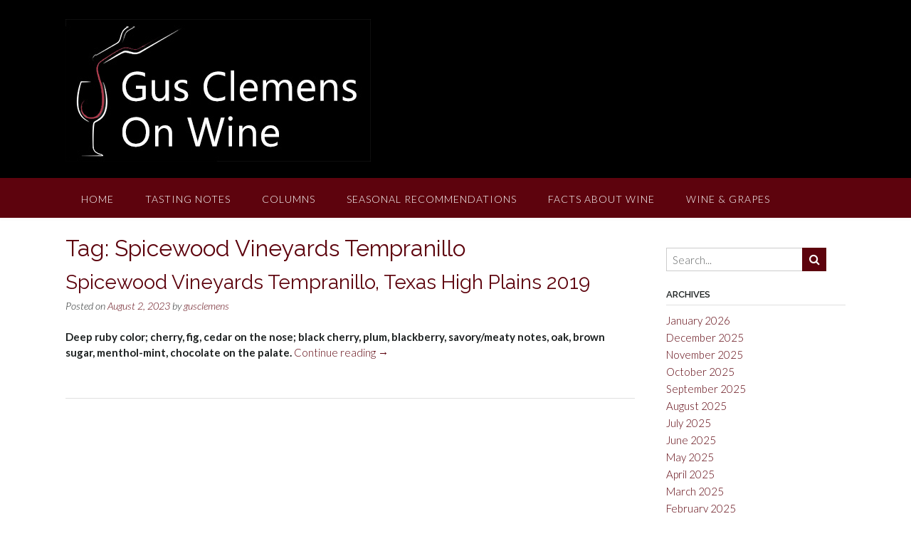

--- FILE ---
content_type: text/html; charset=UTF-8
request_url: https://www.gusclemensonwine.com/tag/spicewood-vineyards-tempranillo/
body_size: 11911
content:
<!DOCTYPE html><!-- Panoramic -->
<html lang="en-US">
<head>
<meta charset="UTF-8">
<meta name="viewport" content="width=device-width, initial-scale=1">
<link rel="profile" href="http://gmpg.org/xfn/11">

<title>Spicewood Vineyards Tempranillo &#8211; Gus Clemens on Wine</title>
<meta name='robots' content='max-image-preview:large' />
<link rel='dns-prefetch' href='//www.gusclemensonwine.com' />
<link rel='dns-prefetch' href='//fonts.googleapis.com' />
<link rel='dns-prefetch' href='//www.googletagmanager.com' />
<link rel="alternate" type="application/rss+xml" title="Gus Clemens on Wine &raquo; Feed" href="https://www.gusclemensonwine.com/feed/" />
<link rel="alternate" type="application/rss+xml" title="Gus Clemens on Wine &raquo; Comments Feed" href="https://www.gusclemensonwine.com/comments/feed/" />
<link rel="alternate" type="application/rss+xml" title="Gus Clemens on Wine &raquo; Spicewood Vineyards Tempranillo Tag Feed" href="https://www.gusclemensonwine.com/tag/spicewood-vineyards-tempranillo/feed/" />
<style id='wp-img-auto-sizes-contain-inline-css' type='text/css'>
img:is([sizes=auto i],[sizes^="auto," i]){contain-intrinsic-size:3000px 1500px}
/*# sourceURL=wp-img-auto-sizes-contain-inline-css */
</style>
<style id='wp-emoji-styles-inline-css' type='text/css'>

	img.wp-smiley, img.emoji {
		display: inline !important;
		border: none !important;
		box-shadow: none !important;
		height: 1em !important;
		width: 1em !important;
		margin: 0 0.07em !important;
		vertical-align: -0.1em !important;
		background: none !important;
		padding: 0 !important;
	}
/*# sourceURL=wp-emoji-styles-inline-css */
</style>
<style id='wp-block-library-inline-css' type='text/css'>
:root{--wp-block-synced-color:#7a00df;--wp-block-synced-color--rgb:122,0,223;--wp-bound-block-color:var(--wp-block-synced-color);--wp-editor-canvas-background:#ddd;--wp-admin-theme-color:#007cba;--wp-admin-theme-color--rgb:0,124,186;--wp-admin-theme-color-darker-10:#006ba1;--wp-admin-theme-color-darker-10--rgb:0,107,160.5;--wp-admin-theme-color-darker-20:#005a87;--wp-admin-theme-color-darker-20--rgb:0,90,135;--wp-admin-border-width-focus:2px}@media (min-resolution:192dpi){:root{--wp-admin-border-width-focus:1.5px}}.wp-element-button{cursor:pointer}:root .has-very-light-gray-background-color{background-color:#eee}:root .has-very-dark-gray-background-color{background-color:#313131}:root .has-very-light-gray-color{color:#eee}:root .has-very-dark-gray-color{color:#313131}:root .has-vivid-green-cyan-to-vivid-cyan-blue-gradient-background{background:linear-gradient(135deg,#00d084,#0693e3)}:root .has-purple-crush-gradient-background{background:linear-gradient(135deg,#34e2e4,#4721fb 50%,#ab1dfe)}:root .has-hazy-dawn-gradient-background{background:linear-gradient(135deg,#faaca8,#dad0ec)}:root .has-subdued-olive-gradient-background{background:linear-gradient(135deg,#fafae1,#67a671)}:root .has-atomic-cream-gradient-background{background:linear-gradient(135deg,#fdd79a,#004a59)}:root .has-nightshade-gradient-background{background:linear-gradient(135deg,#330968,#31cdcf)}:root .has-midnight-gradient-background{background:linear-gradient(135deg,#020381,#2874fc)}:root{--wp--preset--font-size--normal:16px;--wp--preset--font-size--huge:42px}.has-regular-font-size{font-size:1em}.has-larger-font-size{font-size:2.625em}.has-normal-font-size{font-size:var(--wp--preset--font-size--normal)}.has-huge-font-size{font-size:var(--wp--preset--font-size--huge)}.has-text-align-center{text-align:center}.has-text-align-left{text-align:left}.has-text-align-right{text-align:right}.has-fit-text{white-space:nowrap!important}#end-resizable-editor-section{display:none}.aligncenter{clear:both}.items-justified-left{justify-content:flex-start}.items-justified-center{justify-content:center}.items-justified-right{justify-content:flex-end}.items-justified-space-between{justify-content:space-between}.screen-reader-text{border:0;clip-path:inset(50%);height:1px;margin:-1px;overflow:hidden;padding:0;position:absolute;width:1px;word-wrap:normal!important}.screen-reader-text:focus{background-color:#ddd;clip-path:none;color:#444;display:block;font-size:1em;height:auto;left:5px;line-height:normal;padding:15px 23px 14px;text-decoration:none;top:5px;width:auto;z-index:100000}html :where(.has-border-color){border-style:solid}html :where([style*=border-top-color]){border-top-style:solid}html :where([style*=border-right-color]){border-right-style:solid}html :where([style*=border-bottom-color]){border-bottom-style:solid}html :where([style*=border-left-color]){border-left-style:solid}html :where([style*=border-width]){border-style:solid}html :where([style*=border-top-width]){border-top-style:solid}html :where([style*=border-right-width]){border-right-style:solid}html :where([style*=border-bottom-width]){border-bottom-style:solid}html :where([style*=border-left-width]){border-left-style:solid}html :where(img[class*=wp-image-]){height:auto;max-width:100%}:where(figure){margin:0 0 1em}html :where(.is-position-sticky){--wp-admin--admin-bar--position-offset:var(--wp-admin--admin-bar--height,0px)}@media screen and (max-width:600px){html :where(.is-position-sticky){--wp-admin--admin-bar--position-offset:0px}}

/*# sourceURL=wp-block-library-inline-css */
</style><style id='global-styles-inline-css' type='text/css'>
:root{--wp--preset--aspect-ratio--square: 1;--wp--preset--aspect-ratio--4-3: 4/3;--wp--preset--aspect-ratio--3-4: 3/4;--wp--preset--aspect-ratio--3-2: 3/2;--wp--preset--aspect-ratio--2-3: 2/3;--wp--preset--aspect-ratio--16-9: 16/9;--wp--preset--aspect-ratio--9-16: 9/16;--wp--preset--color--black: #000000;--wp--preset--color--cyan-bluish-gray: #abb8c3;--wp--preset--color--white: #ffffff;--wp--preset--color--pale-pink: #f78da7;--wp--preset--color--vivid-red: #cf2e2e;--wp--preset--color--luminous-vivid-orange: #ff6900;--wp--preset--color--luminous-vivid-amber: #fcb900;--wp--preset--color--light-green-cyan: #7bdcb5;--wp--preset--color--vivid-green-cyan: #00d084;--wp--preset--color--pale-cyan-blue: #8ed1fc;--wp--preset--color--vivid-cyan-blue: #0693e3;--wp--preset--color--vivid-purple: #9b51e0;--wp--preset--gradient--vivid-cyan-blue-to-vivid-purple: linear-gradient(135deg,rgb(6,147,227) 0%,rgb(155,81,224) 100%);--wp--preset--gradient--light-green-cyan-to-vivid-green-cyan: linear-gradient(135deg,rgb(122,220,180) 0%,rgb(0,208,130) 100%);--wp--preset--gradient--luminous-vivid-amber-to-luminous-vivid-orange: linear-gradient(135deg,rgb(252,185,0) 0%,rgb(255,105,0) 100%);--wp--preset--gradient--luminous-vivid-orange-to-vivid-red: linear-gradient(135deg,rgb(255,105,0) 0%,rgb(207,46,46) 100%);--wp--preset--gradient--very-light-gray-to-cyan-bluish-gray: linear-gradient(135deg,rgb(238,238,238) 0%,rgb(169,184,195) 100%);--wp--preset--gradient--cool-to-warm-spectrum: linear-gradient(135deg,rgb(74,234,220) 0%,rgb(151,120,209) 20%,rgb(207,42,186) 40%,rgb(238,44,130) 60%,rgb(251,105,98) 80%,rgb(254,248,76) 100%);--wp--preset--gradient--blush-light-purple: linear-gradient(135deg,rgb(255,206,236) 0%,rgb(152,150,240) 100%);--wp--preset--gradient--blush-bordeaux: linear-gradient(135deg,rgb(254,205,165) 0%,rgb(254,45,45) 50%,rgb(107,0,62) 100%);--wp--preset--gradient--luminous-dusk: linear-gradient(135deg,rgb(255,203,112) 0%,rgb(199,81,192) 50%,rgb(65,88,208) 100%);--wp--preset--gradient--pale-ocean: linear-gradient(135deg,rgb(255,245,203) 0%,rgb(182,227,212) 50%,rgb(51,167,181) 100%);--wp--preset--gradient--electric-grass: linear-gradient(135deg,rgb(202,248,128) 0%,rgb(113,206,126) 100%);--wp--preset--gradient--midnight: linear-gradient(135deg,rgb(2,3,129) 0%,rgb(40,116,252) 100%);--wp--preset--font-size--small: 13px;--wp--preset--font-size--medium: 20px;--wp--preset--font-size--large: 36px;--wp--preset--font-size--x-large: 42px;--wp--preset--spacing--20: 0.44rem;--wp--preset--spacing--30: 0.67rem;--wp--preset--spacing--40: 1rem;--wp--preset--spacing--50: 1.5rem;--wp--preset--spacing--60: 2.25rem;--wp--preset--spacing--70: 3.38rem;--wp--preset--spacing--80: 5.06rem;--wp--preset--shadow--natural: 6px 6px 9px rgba(0, 0, 0, 0.2);--wp--preset--shadow--deep: 12px 12px 50px rgba(0, 0, 0, 0.4);--wp--preset--shadow--sharp: 6px 6px 0px rgba(0, 0, 0, 0.2);--wp--preset--shadow--outlined: 6px 6px 0px -3px rgb(255, 255, 255), 6px 6px rgb(0, 0, 0);--wp--preset--shadow--crisp: 6px 6px 0px rgb(0, 0, 0);}:where(.is-layout-flex){gap: 0.5em;}:where(.is-layout-grid){gap: 0.5em;}body .is-layout-flex{display: flex;}.is-layout-flex{flex-wrap: wrap;align-items: center;}.is-layout-flex > :is(*, div){margin: 0;}body .is-layout-grid{display: grid;}.is-layout-grid > :is(*, div){margin: 0;}:where(.wp-block-columns.is-layout-flex){gap: 2em;}:where(.wp-block-columns.is-layout-grid){gap: 2em;}:where(.wp-block-post-template.is-layout-flex){gap: 1.25em;}:where(.wp-block-post-template.is-layout-grid){gap: 1.25em;}.has-black-color{color: var(--wp--preset--color--black) !important;}.has-cyan-bluish-gray-color{color: var(--wp--preset--color--cyan-bluish-gray) !important;}.has-white-color{color: var(--wp--preset--color--white) !important;}.has-pale-pink-color{color: var(--wp--preset--color--pale-pink) !important;}.has-vivid-red-color{color: var(--wp--preset--color--vivid-red) !important;}.has-luminous-vivid-orange-color{color: var(--wp--preset--color--luminous-vivid-orange) !important;}.has-luminous-vivid-amber-color{color: var(--wp--preset--color--luminous-vivid-amber) !important;}.has-light-green-cyan-color{color: var(--wp--preset--color--light-green-cyan) !important;}.has-vivid-green-cyan-color{color: var(--wp--preset--color--vivid-green-cyan) !important;}.has-pale-cyan-blue-color{color: var(--wp--preset--color--pale-cyan-blue) !important;}.has-vivid-cyan-blue-color{color: var(--wp--preset--color--vivid-cyan-blue) !important;}.has-vivid-purple-color{color: var(--wp--preset--color--vivid-purple) !important;}.has-black-background-color{background-color: var(--wp--preset--color--black) !important;}.has-cyan-bluish-gray-background-color{background-color: var(--wp--preset--color--cyan-bluish-gray) !important;}.has-white-background-color{background-color: var(--wp--preset--color--white) !important;}.has-pale-pink-background-color{background-color: var(--wp--preset--color--pale-pink) !important;}.has-vivid-red-background-color{background-color: var(--wp--preset--color--vivid-red) !important;}.has-luminous-vivid-orange-background-color{background-color: var(--wp--preset--color--luminous-vivid-orange) !important;}.has-luminous-vivid-amber-background-color{background-color: var(--wp--preset--color--luminous-vivid-amber) !important;}.has-light-green-cyan-background-color{background-color: var(--wp--preset--color--light-green-cyan) !important;}.has-vivid-green-cyan-background-color{background-color: var(--wp--preset--color--vivid-green-cyan) !important;}.has-pale-cyan-blue-background-color{background-color: var(--wp--preset--color--pale-cyan-blue) !important;}.has-vivid-cyan-blue-background-color{background-color: var(--wp--preset--color--vivid-cyan-blue) !important;}.has-vivid-purple-background-color{background-color: var(--wp--preset--color--vivid-purple) !important;}.has-black-border-color{border-color: var(--wp--preset--color--black) !important;}.has-cyan-bluish-gray-border-color{border-color: var(--wp--preset--color--cyan-bluish-gray) !important;}.has-white-border-color{border-color: var(--wp--preset--color--white) !important;}.has-pale-pink-border-color{border-color: var(--wp--preset--color--pale-pink) !important;}.has-vivid-red-border-color{border-color: var(--wp--preset--color--vivid-red) !important;}.has-luminous-vivid-orange-border-color{border-color: var(--wp--preset--color--luminous-vivid-orange) !important;}.has-luminous-vivid-amber-border-color{border-color: var(--wp--preset--color--luminous-vivid-amber) !important;}.has-light-green-cyan-border-color{border-color: var(--wp--preset--color--light-green-cyan) !important;}.has-vivid-green-cyan-border-color{border-color: var(--wp--preset--color--vivid-green-cyan) !important;}.has-pale-cyan-blue-border-color{border-color: var(--wp--preset--color--pale-cyan-blue) !important;}.has-vivid-cyan-blue-border-color{border-color: var(--wp--preset--color--vivid-cyan-blue) !important;}.has-vivid-purple-border-color{border-color: var(--wp--preset--color--vivid-purple) !important;}.has-vivid-cyan-blue-to-vivid-purple-gradient-background{background: var(--wp--preset--gradient--vivid-cyan-blue-to-vivid-purple) !important;}.has-light-green-cyan-to-vivid-green-cyan-gradient-background{background: var(--wp--preset--gradient--light-green-cyan-to-vivid-green-cyan) !important;}.has-luminous-vivid-amber-to-luminous-vivid-orange-gradient-background{background: var(--wp--preset--gradient--luminous-vivid-amber-to-luminous-vivid-orange) !important;}.has-luminous-vivid-orange-to-vivid-red-gradient-background{background: var(--wp--preset--gradient--luminous-vivid-orange-to-vivid-red) !important;}.has-very-light-gray-to-cyan-bluish-gray-gradient-background{background: var(--wp--preset--gradient--very-light-gray-to-cyan-bluish-gray) !important;}.has-cool-to-warm-spectrum-gradient-background{background: var(--wp--preset--gradient--cool-to-warm-spectrum) !important;}.has-blush-light-purple-gradient-background{background: var(--wp--preset--gradient--blush-light-purple) !important;}.has-blush-bordeaux-gradient-background{background: var(--wp--preset--gradient--blush-bordeaux) !important;}.has-luminous-dusk-gradient-background{background: var(--wp--preset--gradient--luminous-dusk) !important;}.has-pale-ocean-gradient-background{background: var(--wp--preset--gradient--pale-ocean) !important;}.has-electric-grass-gradient-background{background: var(--wp--preset--gradient--electric-grass) !important;}.has-midnight-gradient-background{background: var(--wp--preset--gradient--midnight) !important;}.has-small-font-size{font-size: var(--wp--preset--font-size--small) !important;}.has-medium-font-size{font-size: var(--wp--preset--font-size--medium) !important;}.has-large-font-size{font-size: var(--wp--preset--font-size--large) !important;}.has-x-large-font-size{font-size: var(--wp--preset--font-size--x-large) !important;}
/*# sourceURL=global-styles-inline-css */
</style>

<style id='classic-theme-styles-inline-css' type='text/css'>
/*! This file is auto-generated */
.wp-block-button__link{color:#fff;background-color:#32373c;border-radius:9999px;box-shadow:none;text-decoration:none;padding:calc(.667em + 2px) calc(1.333em + 2px);font-size:1.125em}.wp-block-file__button{background:#32373c;color:#fff;text-decoration:none}
/*# sourceURL=/wp-includes/css/classic-themes.min.css */
</style>
<link rel='stylesheet' id='parent-style-css' href='https://www.gusclemensonwine.com/wp-content/themes/panoramic/style.css?ver=6.9' type='text/css' media='all' />
<link rel='stylesheet' id='child-style-css' href='https://www.gusclemensonwine.com/wp-content/themes/panoramic_child/style.css?ver=6.9' type='text/css' media='all' />
<link rel='stylesheet' id='panoramic-fonts-css' href='https://fonts.googleapis.com/css?family=Kaushan+Script%3A400%7CLato%3A300%2C300italic%2C400%2C400italic%2C600%2C600italic%2C700%2C700italic%7CRaleway%3A300%2C300italic%2C400%2C400italic%2C500%2C500italic%2C600%2C600italic%2C700%2C700italic&#038;subset=latin%2Clatin-ext&#038;ver=1.1.60' type='text/css' media='all' />
<link rel='stylesheet' id='panoramic-header-standard-css' href='https://www.gusclemensonwine.com/wp-content/themes/panoramic/library/css/header-standard.css?ver=1.1.60' type='text/css' media='all' />
<link rel='stylesheet' id='otb-font-awesome-otb-font-awesome-css' href='https://www.gusclemensonwine.com/wp-content/themes/panoramic/library/fonts/otb-font-awesome/css/otb-font-awesome.css?ver=4.7.0' type='text/css' media='all' />
<link rel='stylesheet' id='otb-font-awesome-font-awesome-min-css' href='https://www.gusclemensonwine.com/wp-content/themes/panoramic/library/fonts/otb-font-awesome/css/font-awesome.min.css?ver=4.7.0' type='text/css' media='all' />
<link rel='stylesheet' id='panoramic-style-css' href='https://www.gusclemensonwine.com/wp-content/themes/panoramic_child/style.css?ver=1.1.60' type='text/css' media='all' />
<link rel='stylesheet' id='panoramic_customizer_theme_fonts-css' href='//fonts.googleapis.com/css?family=Kaushan+Script%3Aregular|Raleway%3Aregular%2C100%2C300%2C600%2C700%2C800|Lato%3Aregular%2Citalic%2C100%2C300%2C700%26subset%3Dlatin%2C' type='text/css' media='screen' />
<script type="text/javascript" src="https://www.gusclemensonwine.com/wp-includes/js/jquery/jquery.min.js?ver=3.7.1" id="jquery-core-js"></script>
<script type="text/javascript" src="https://www.gusclemensonwine.com/wp-includes/js/jquery/jquery-migrate.min.js?ver=3.4.1" id="jquery-migrate-js"></script>
<link rel="https://api.w.org/" href="https://www.gusclemensonwine.com/wp-json/" /><link rel="alternate" title="JSON" type="application/json" href="https://www.gusclemensonwine.com/wp-json/wp/v2/tags/930" /><link rel="EditURI" type="application/rsd+xml" title="RSD" href="https://www.gusclemensonwine.com/xmlrpc.php?rsd" />
<meta name="generator" content="WordPress 6.9" />

		<!-- GA Google Analytics @ https://m0n.co/ga -->
		<script async src="https://www.googletagmanager.com/gtag/js?id= G-VDJG3RH90T"></script>
		<script>
			window.dataLayer = window.dataLayer || [];
			function gtag(){dataLayer.push(arguments);}
			gtag('js', new Date());
			gtag('config', ' G-VDJG3RH90T');
		</script>

	<meta name="generator" content="Site Kit by Google 1.159.0" /><style type="text/css">


/* Minimum slider width */
.panoramic-slider-container.default .slider .slide img {
	min-width: 600px;
}
	

/* Mobile Menu and other mobile stylings */
@media only screen and (max-width: 960px) {
	.main-navigation.translucent {
		position: relative;
	}
	
	.main-navigation.translucent {
		background-color: #006489 !important;
	}

	#main-menu.panoramic-mobile-menu-standard-color-scheme {
		background-color: #006489;
	}	
	
	.slider-placeholder {
		display: none;
	}
	
	.header-image .overlay,
	.panoramic-slider-container.default .slider .slide .overlay {
		top: 25%;
    }
	
	.panoramic-slider-container.default .prev.top-padded,
	.panoramic-slider-container.default .next.top-padded{
		margin-top: -26px;
	}
	.header-image .overlay.top-padded,
	.panoramic-slider-container.default .slider .slide .overlay.top-padded {
		padding-top: 0;
	}

	/* Menu toggle button */
    .header-menu-button {
	    display: block;
	    padding: 16px 18px;
	    color: #FFF;
	    text-transform: uppercase;
    	text-align: center;
	    cursor: pointer;
	}
	.header-menu-button .otb-fa.otb-fa-bars,
	.header-menu-button .fa-solid.fa-bars {
    	font-size: 28px;
		color: #FFFFFF;
	}
	
	/* Menu close button */
    .main-menu-close {
        display: block;
    	background-color: rgba(0, 0, 0, 0.2);
    	border-radius: 100%;
        position: absolute;
        top: 15px;
        left: 15px;
        font-size: 26px;
        color: #FFFFFF;
        text-align: center;
        padding: 0 6px 0 10px;
        height: 36px;
    	width: 36px;
        line-height: 33px;
        cursor: pointer;
    	
	    -webkit-transition: all 0.2s ease 0s;
	     -moz-transition: all 0.2s ease 0s;
	      -ms-transition: all 0.2s ease 0s;
	       -o-transition: all 0.2s ease 0s;
	          transition: all 0.2s ease 0s;

    }

	body.font-awesome-latest .main-menu-close {
		padding: 0 2px 0 4px;
		font-size: 22px;
		line-height: 35px;
	}
    
	.main-menu-close:hover .otb-fa,
    .main-menu-close:hover .fa-solid {
    	font-weight: 700 !important;
	}
    .main-menu-close .otb-fa-angle-left {
        position: relative;
        left: -4px;
    }
    
	.main-menu-close .fa-angle-left {
		position: relative;
        left: -2px;
    }
    	
    .main-navigation ul {
        display: block;
    }

    .main-navigation #main-menu {
        color: #FFFFFF;
        box-shadow: 1px 0 1px rgba(255, 255, 255, 0.04) inset;
        position: fixed;
        top: 0;
        right: -280px;
        width: 280px;
        max-width: 100%;
        -ms-box-sizing: border-box;
        -moz-box-sizing: border-box;
        -webkit-box-sizing: border-box;
        box-sizing: border-box;
        padding: 70px 0 30px 0;
        z-index: 100000;
        height: 100%;
        overflow: auto;
        -webkit-transition: right 0.4s ease 0s;
        -moz-transition: right 0.4s ease 0s;
        -ms-transition: right 0.4s ease 0s;
        -o-transition: right 0.4s ease 0s;
        transition: right 0.4s ease 0s;
    }
    #main-menu .menu {
    	border-top-width: 1px;
    	border-top-style: solid;
	}
    #main-menu.panoramic-mobile-menu-standard-color-scheme .menu {
    	border-top-color: #FFFFFF;
	}
	.main-navigation li {
        display: block;
        float: none;
        position: relative;
    }
    .main-navigation li a {
    	white-space: normal !important;
    	border-bottom-width: 1px;
    	border-bottom-style: solid;
		box-shadow: none;
		display: block;
		color: #FFFFFF;
        float: none;
        padding: 10px 22px;
        font-size: 14px;
        text-align: left;
  	}
    #main-menu.panoramic-mobile-menu-standard-color-scheme li a {
    	border-bottom-color: #FFFFFF;
	}
    #main-menu.panoramic-mobile-menu-standard-color-scheme li a:hover {
    	background-color: rgba(0, 0, 0, 0.2); 
  	}
    .main-navigation ul ul a {
    	text-transform: none;
  	}
    .main-navigation ul ul li:last-child a,
    .main-navigation ul ul li a {
        padding: 6px 30px;
        width: auto;
    }
    .main-navigation ul ul ul li a {
        padding: 6px 39px !important;
    }
    .main-navigation ul ul ul ul li a {
    	
        padding: 6px 47px !important;
    }
    .main-navigation ul ul ul ul ul li a {
        padding: 6px 55px !important;
    }

    .main-navigation ul ul {
        position: relative !important;
    	box-shadow: none;
        top: 0 !important;
        left: 0 !important;
        float: none !important;
    	background-color: transparent;
    	opacity: 1;
    	visibility: visible;
        padding: 0;
        margin: 0;
        display: none;
    	border-top: none;
    }
	.main-navigation ul ul ul {
		left: 0 !important;
	}
	.menu-dropdown-btn {
    	display: block;
    }
    .open-page-item > ul.children,
    .open-page-item > ul.sub-menu {
    	display: block !important;
    }
	.open-page-item .otb-fa-angle-down,
	.open-page-item .fa-angle-down {
		color: #FFFFFF;
    	font-weight: 700 !important;
    }
    
    /* 1st level selected item */
    #main-menu.panoramic-mobile-menu-standard-color-scheme a:hover,
	#main-menu.panoramic-mobile-menu-standard-color-scheme li.current-menu-item > a,
	#main-menu.panoramic-mobile-menu-standard-color-scheme li.current_page_item > a,
	#main-menu.panoramic-mobile-menu-standard-color-scheme li.current-menu-parent > a,
	#main-menu.panoramic-mobile-menu-standard-color-scheme li.current_page_parent > a,
	#main-menu.panoramic-mobile-menu-standard-color-scheme li.current-menu-ancestor > a,
	#main-menu.panoramic-mobile-menu-standard-color-scheme li.current_page_ancestor > a {
		background-color: rgba(0, 0, 0, 0.2) !important;
	}

	/* 2nd level selected item */
	#main-menu.panoramic-mobile-menu-standard-color-scheme ul ul li.current-menu-item > a,
	#main-menu.panoramic-mobile-menu-standard-color-scheme ul ul li.current_page_item > a,
	#main-menu.panoramic-mobile-menu-standard-color-scheme ul ul li.current-menu-parent > a,
	#main-menu.panoramic-mobile-menu-standard-color-scheme ul ul li.current_page_parent > a,
	#main-menu.panoramic-mobile-menu-standard-color-scheme ul ul li.current-menu-ancestor > a,
	#main-menu.panoramic-mobile-menu-standard-color-scheme ul ul li.current_page_ancestor > a {
		background-color: rgba(0, 0, 0, 0.2);
	}
	
	/* 3rd level selected item */
	#main-menu.panoramic-mobile-menu-standard-color-scheme ul ul ul li.current-menu-item > a,
	#main-menu.panoramic-mobile-menu-standard-color-scheme ul ul ul li.current_page_item > a,
	#main-menu.panoramic-mobile-menu-standard-color-scheme ul ul ul li.current-menu-parent > a,
	#main-menu.panoramic-mobile-menu-standard-color-scheme ul ul ul li.current_page_parent > a,
	#main-menu.panoramic-mobile-menu-standard-color-scheme ul ul ul li.current-menu-ancestor > a,
	#main-menu.panoramic-mobile-menu-standard-color-scheme ul ul ul li.current_page_ancestor > a {
		background-color: rgba(0, 0, 0, 0.2);
	}

}

</style>

<!-- Begin Custom CSS -->
<style type="text/css" id="out-the-box-custom-css">
a,
                .header-image .overlay .opacity h1,
				.header-image .overlay .opacity h2,
                .panoramic-slider-container.default .slider .slide .overlay .opacity h1,
				.panoramic-slider-container.default .slider .slide .overlay .opacity h2,
				.search-btn .otb-fa-search,
                .search-btn .fa-search,
				.site-title a,
				.widget-area .widget a,
                .rpwe-title a,
                .rpwe-block .rpwe-comment,
				.search-button .otb-fa-search,
                .search-button .fa-search,
				.info-text em,
				.woocommerce .woocommerce-breadcrumb a,
				.woocommerce-page .woocommerce-breadcrumb a,
				.woocommerce div.product .woocommerce-tabs ul.tabs li a:hover,
				.woocommerce div.product .woocommerce-tabs ul.tabs li.active a,
				.color-text,
				.panoramic-page-builders-use-theme-styles .elementor-widget-icon.elementor-view-default .elementor-icon,
				.panoramic-page-builders-use-theme-styles .elementor-widget-icon.elementor-view-framed .elementor-icon,
				.panoramic-page-builders-use-theme-styles .elementor-widget-icon-box.elementor-view-default .elementor-icon,
				.panoramic-page-builders-use-theme-styles .elementor-widget-icon-box.elementor-view-framed .elementor-icon,
                .wp-block-search__button-inside.wp-block-search__button-inside.wp-block-search__icon-button .wp-block-search__button,
                .wc-block-mini-cart__footer .wc-block-mini-cart__footer-actions .wc-block-components-button.outlined{color:#5d030d;}.wp-block-search__button-inside.wp-block-search__icon-button .wp-block-search__button{stroke:#5d030d;}div.wpforms-container form.wpforms-form input[type="text"]:focus,
				div.wpforms-container form.wpforms-form input[type="email"]:focus,
				div.wpforms-container form.wpforms-form input[type="tel"]:focus,
				div.wpforms-container form.wpforms-form input[type="url"]:focus,
				div.wpforms-container form.wpforms-form input[type="password"]:focus,
				div.wpforms-container form.wpforms-form input[type="search"]:focus,
				div.wpforms-container form.wpforms-form select:focus,
				div.wpforms-container form.wpforms-form textarea:focus,
				.panoramic-bbpress-use-theme-styles #bbpress-forums div.bbp-the-content-wrapper textarea.bbp-the-content:focus,
				.panoramic-bbpress-use-theme-styles #bbpress-forums fieldset.bbp-form input[type="text"]:focus,
				input[type="text"]:focus,
				input[type="email"]:focus,
				input[type="tel"]:focus,
				input[type="url"]:focus,
				input[type="password"]:focus,
				input[type="search"]:focus,
				select:focus,
				textarea:focus,
				.panoramic-page-builders-use-theme-styles .elementor-widget-icon.elementor-view-framed .elementor-icon,
				.panoramic-page-builders-use-theme-styles .elementor-widget-icon-box.elementor-view-framed .elementor-icon,
				.wp-block-search.wp-block-search__button-inside .wp-block-search__inside-wrapper:focus-within{border-color:#5d030d;}.main-navigation,
				.main-navigation ul ul,
				#comments .form-submit #submit,
				.search-block .search-submit,
				.no-results-btn,
				button,
        		a.button,
        		.widget-area .widget a.button,
				.panoramic-page-builders-use-theme-styles .widget_sow-button .ow-button-base a,
				.panoramic-page-builders-use-theme-styles .elementor-widget-button .elementor-button,
				.panoramic-page-builders-use-theme-styles .elementor-widget-icon.elementor-view-stacked .elementor-icon,
				input[type="button"],
				input[type="reset"],
				input[type="submit"],
        		p.woocommerce-store-notice.demo_store,
				.woocommerce ul.products li.product a.add_to_cart_button,
				.woocommerce-page ul.products li.product a.add_to_cart_button,
				.woocommerce ul.products li.product a.button.product_type_simple,
				.woocommerce-page ul.products li.product a.button.product_type_simple,
        		.woocommerce button.button,
				.woocommerce button.button.alt,
				.woocommerce a.button.alt,
				.woocommerce-page button.button.alt,
				.woocommerce input.button.alt,
				.woocommerce-page #content input.button.alt,
				.woocommerce .cart-collaterals .shipping_calculator .button,
				.woocommerce-page .cart-collaterals .shipping_calculator .button,
				.woocommerce a.button,
				.woocommerce-page a.button,
				.woocommerce input.button,
				.woocommerce-page #content input.button,
				.woocommerce-page input.button,
				.woocommerce #review_form #respond .form-submit input,
				.woocommerce-page #review_form #respond .form-submit input,
				.woocommerce #respond input#submit.alt.disabled,
				.woocommerce #respond input#submit.alt.disabled:hover,
				.woocommerce #respond input#submit.alt:disabled,
				.woocommerce #respond input#submit.alt:disabled:hover,
				.woocommerce #respond input#submit.alt:disabled[disabled],
				.woocommerce #respond input#submit.alt:disabled[disabled]:hover,
        		
				.woocommerce button.button:disabled,
				.woocommerce button.button:disabled[disabled],
				.woocommerce button.button:disabled:hover,
				.woocommerce button.button:disabled[disabled]:hover,
				.woocommerce button.button.alt:disabled,
				.woocommerce button.button.alt:disabled[disabled],
				.woocommerce button.button.alt:disabled,
				.woocommerce button.button.alt:disabled:hover,
				.woocommerce button.button.alt:disabled[disabled],
				.woocommerce button.button.alt:disabled[disabled]:hover,
				.woocommerce button.button,
				.woocommerce button.button.alt,
				.woocommerce button.button.alt.disabled,
				.woocommerce button.button.alt.disabled:hover,
				.woocommerce a.button.alt,
				.woocommerce-page button.button.alt,
				.woocommerce input.button.alt,

        		.widget_search .search-submit,
				.widget_product_search .search-submit,
				.wpcf7-submit,
        		div.wpforms-container form.wpforms-form input[type=submit],
				div.wpforms-container form.wpforms-form button[type=submit],
				div.wpforms-container form.wpforms-form .wpforms-page-button,
        		html #infinite-handle span button,
				.site-footer-bottom-bar,
        		.panoramic-page-builders-use-theme-styles .testimonials .sow-slider-base .sow-slide-nav,
        		.panoramic-page-builders-use-theme-styles .elementor-widget-icon-box.elementor-view-stacked .elementor-icon,
				.woocommerce .widget_price_filter .ui-slider .ui-slider-handle,
				.woocommerce .widget_price_filter .ui-slider .ui-slider-range,
        		.wp-block-search__button,
        		.wc-block-components-button:not(.is-link).contained,
				.wc-block-components-button:not(.is-link).outlined:hover,
        		.wc-block-grid__product-add-to-cart.wp-block-button .wp-block-button__link{background-color:#5d030d;}.main-navigation.translucent{background-color:rgba(93,3,13, 0.7);}.header-cart-checkout.cart-has-items .otb-fa-shopping-cart,
				.header-cart-checkout.cart-has-items .fa-shopping-cart{background-color:#5d030d !important;}.woocommerce .woocommerce-info,
        		.woocommerce .woocommerce-message{border-top-color:#5d030d;}::-moz-selection{background-color:#5d030d;}::selection{background-color:#5d030d;}h1, h2, h3, h4, h5, h6,
				h1 a, h2 a, h3 a, h4 a, h5 a, h6 a,
    			ul.product_list_widget li .product-title,
				.site-footer-widgets ul li h2.widgettitle,
    			.site-footer-widgets ul li .wp-block-heading,
    			.panoramic-page-builders-use-theme-styles .elementor-widget-heading .elementor-heading-title,
				.panoramic-page-builders-use-theme-styles .elementor-widget-icon-box .elementor-icon-box-content .elementor-icon-box-title{color:#5d030d;}body,
				.site-header .site-top-bar-left a,
				.site-header .site-top-bar-right a,
				.site-header .site-header-right a,
				.breadcrumbs,
				.woocommerce .woocommerce-breadcrumb,
				.woocommerce-page .woocommerce-breadcrumb,
				.header-image .overlay .opacity p,
				.panoramic-slider-container.default .slider .slide .overlay .opacity p,
                .woocommerce ul.products li.product .price,
				.woocommerce #content ul.products li.product span.price,
				.woocommerce-page #content ul.products li.product span.price,
				.woocommerce #content div.product p.price,
				.woocommerce-page #content div.product p.price,
				.woocommerce-page div.product p.price,
				.woocommerce #content div.product span.price,
				.woocommerce div.product span.price,
				.woocommerce-page #content div.product span.price,
				.woocommerce-page div.product span.price,
				.woocommerce div.product .woocommerce-tabs ul.tabs li a,
                .woocommerce #reviews #comments ol.commentlist li .meta,
				#add_payment_method #payment div.payment_box,
				.woocommerce-checkout #payment div.payment_box,
                .rpwe-block .rpwe-time,
				.widget-area .widget h2,
                .widget-area .wp-block-heading,
                .panoramic-page-builders-use-theme-styles .testimonials .sow-slider-base ul.sow-slider-images .sow-slider-image-wrapper p,
               	.panoramic-page-builders-use-theme-styles .elementor-widget-text-editor,
				.panoramic-page-builders-use-theme-styles .elementor-widget-icon-box .elementor-icon-box-content .elementor-icon-box-description{color:#1f2323;}.select2-default{color:rgba(31,35,35, 0.7) !important;}::-webkit-input-placeholder{color:rgba(31,35,35, 0.7);}:-moz-placeholder{color:rgba(31,35,35, 0.7);}::-moz-placeholder{color:rgba(31,35,35, 0.7);}:-ms-input-placeholder{color:rgba(31,35,35, 0.7);}.header-cart-checkout .otb-fa,
        		.header-cart-checkout .fa-solid{background-color:#1f2323;}
@media (max-width: 960px){.main-navigation.translucent,
        		#main-menu.panoramic-mobile-menu-standard-color-scheme{background-color:#5d030d !important;}}
</style>
<!-- End Custom CSS -->
</head>

<body class="archive tag tag-spicewood-vineyards-tempranillo tag-930 wp-custom-logo wp-embed-responsive wp-theme-panoramic wp-child-theme-panoramic_child group-blog font-awesome-4.7.0 panoramic-page-builders-use-theme-styles panoramic-bbpress-use-theme-styles panoramic-bookingpress-use-theme-styles">

<a class="skip-link screen-reader-text" href="#site-content">Skip to content</a>

<header id="masthead" class="site-header panoramic-header-layout-standard" role="banner">

    
<div class="site-container">
    
    <div class="branding">
        <a href="https://www.gusclemensonwine.com/" class="custom-logo-link" rel="home"><img width="429" height="200" src="https://www.gusclemensonwine.com/wp-content/uploads/2017/02/logo.jpg" class="custom-logo" alt="Gus Clemens on Wine" decoding="async" fetchpriority="high" srcset="https://www.gusclemensonwine.com/wp-content/uploads/2017/02/logo.jpg 429w, https://www.gusclemensonwine.com/wp-content/uploads/2017/02/logo-300x140.jpg 300w" sizes="(max-width: 429px) 100vw, 429px" /></a>    </div><!-- .site-branding -->
    
    <div class="site-header-right">
        
                    <div class="info-text">
            	            </div>
			
<ul class="social-links">
</ul>                
    </div>
    <div class="clearboth"></div>
    
	    
</div>

<nav id="site-navigation" class="main-navigation border-bottom " role="navigation">
	<span class="header-menu-button" aria-expanded="false"><i class="otb-fa otb-fa-bars"></i></span>
	<div id="main-menu" class="main-menu-container panoramic-mobile-menu-standard-color-scheme">
		<div class="main-menu-close"><i class="otb-fa otb-fa-angle-right"></i><i class="otb-fa otb-fa-angle-left"></i></div>
		<div class="main-navigation-inner"><ul id="menu-topmenu" class="menu"><li id="menu-item-34" class="menu-item menu-item-type-custom menu-item-object-custom menu-item-home menu-item-34"><a href="http://www.gusclemensonwine.com">Home</a></li>
<li id="menu-item-3265" class="menu-item menu-item-type-taxonomy menu-item-object-category menu-item-3265"><a href="https://www.gusclemensonwine.com/category/tasting-notes/">Tasting Notes</a></li>
<li id="menu-item-3266" class="menu-item menu-item-type-taxonomy menu-item-object-category menu-item-3266"><a href="https://www.gusclemensonwine.com/category/recent-columns/">Columns</a></li>
<li id="menu-item-3268" class="menu-item menu-item-type-taxonomy menu-item-object-category menu-item-3268"><a href="https://www.gusclemensonwine.com/category/seasonal-recommendations/">Seasonal Recommendations</a></li>
<li id="menu-item-3267" class="menu-item menu-item-type-taxonomy menu-item-object-category menu-item-3267"><a href="https://www.gusclemensonwine.com/category/facts-about-wine/">Facts About Wine</a></li>
<li id="menu-item-3269" class="menu-item menu-item-type-taxonomy menu-item-object-category menu-item-3269"><a href="https://www.gusclemensonwine.com/category/wine-grapes/">Wine &#038; Grapes</a></li>
</ul></div>	</div>
</nav><!-- #site-navigation -->
    
</header><!-- #masthead -->


<div id="content" class="site-content site-container ">
	<a name="site-content"></a>    
    
	<div id="primary" class="content-area ">
		<main id="main" class="site-main" role="main">

		
			<header class="page-header">
				<h1 class="page-title">Tag: <span>Spicewood Vineyards Tempranillo</span></h1>			</header><!-- .page-header -->

			
<article id="post-17539" class="blog-post-side-layout no-featured-image post-17539 post type-post status-publish format-standard hentry category-tasting-notes tag-spicewood-vineyards-tempranillo tag-vineyard tag-viticulture tag-wine tag-wine-and-food-matching tag-wine-and-food-pairing tag-wine-humor tag-wine-tasting tag-wine-tasting-descriptors tag-wine-tasting-notes tag-winemaker tag-winemaking tag-winery">
    
        
    <div class="post-loop-content">
    
    	<header class="entry-header">
    		<h2 class="entry-title"><a href="https://www.gusclemensonwine.com/spicewood-vineyards-tempranillo-texas-high-plains-2019/" rel="bookmark">Spicewood Vineyards Tempranillo, Texas High Plains 2019</a></h2>
    		    		<div class="entry-meta">
    			<span class="posted-on">Posted on <a href="https://www.gusclemensonwine.com/spicewood-vineyards-tempranillo-texas-high-plains-2019/" rel="bookmark"><time class="entry-date published updated" datetime="2023-08-02T21:23:45-05:00">August 2, 2023</time></a></span><span class="byline"> by <span class="author vcard"><a class="url fn n" href="https://www.gusclemensonwine.com/author/gusclemens/">gusclemens</a></span></span>    		</div><!-- .entry-meta -->
    		    	</header><!-- .entry-header -->

    	<div class="entry-content">
    		<p><strong>Deep ruby color; cherry, fig, cedar on the nose; black cherry, plum, blackberry, savory/meaty notes, oak, brown sugar, menthol-mint, chocolate on the palate.</strong> <a href="https://www.gusclemensonwine.com/spicewood-vineyards-tempranillo-texas-high-plains-2019/#more-17539" class="more-link">Continue reading <span class="screen-reader-text">&#8220;Spicewood Vineyards Tempranillo, Texas High Plains 2019&#8221;</span> <span class="meta-nav">&rarr;</span></a></p>

    		    	</div><!-- .entry-content -->

    	<footer class="entry-footer">
    		<span class="cat-links">Posted in <a href="https://www.gusclemensonwine.com/category/tasting-notes/" rel="category tag">Tasting Notes</a> </span><span class="tags-links">Tagged <a href="https://www.gusclemensonwine.com/tag/spicewood-vineyards-tempranillo/" rel="tag">Spicewood Vineyards Tempranillo</a>, <a href="https://www.gusclemensonwine.com/tag/vineyard/" rel="tag">vineyard</a>, <a href="https://www.gusclemensonwine.com/tag/viticulture/" rel="tag">viticulture</a>, <a href="https://www.gusclemensonwine.com/tag/wine/" rel="tag">wine</a>, <a href="https://www.gusclemensonwine.com/tag/wine-and-food-matching/" rel="tag">wine and food matching</a>, <a href="https://www.gusclemensonwine.com/tag/wine-and-food-pairing/" rel="tag">wine and food pairing</a>, <a href="https://www.gusclemensonwine.com/tag/wine-humor/" rel="tag">wine humor</a>, <a href="https://www.gusclemensonwine.com/tag/wine-tasting/" rel="tag">wine tasting</a>, <a href="https://www.gusclemensonwine.com/tag/wine-tasting-descriptors/" rel="tag">wine tasting descriptors</a>, <a href="https://www.gusclemensonwine.com/tag/wine-tasting-notes/" rel="tag">wine tasting notes</a>, <a href="https://www.gusclemensonwine.com/tag/winemaker/" rel="tag">winemaker</a>, <a href="https://www.gusclemensonwine.com/tag/winemaking/" rel="tag">winemaking</a>, <a href="https://www.gusclemensonwine.com/tag/winery/" rel="tag">winery</a> </span>    	</footer><!-- .entry-footer -->
    
    </div>
    
    <div class="clearboth"></div>
</article><!-- #post-## -->
		</main><!-- #main -->
	</div><!-- #primary -->

	
<div id="secondary" class="widget-area" role="complementary">
	<aside id="search-2" class="widget widget_search"><form role="search" method="get" class="search-form" action="https://www.gusclemensonwine.com/">
	<input type="search" class="search-field" placeholder="Search..." value="" name="s" title="Search for:" />
	<a class="search-submit">
		<i class="otb-fa otb-fa-search"></i>
	</a>
</form></aside><aside id="archives-2" class="widget widget_archive"><h2 class="widget-title">Archives</h2><nav aria-label="Archives">
			<ul>
					<li><a href='https://www.gusclemensonwine.com/2026/01/'>January 2026</a></li>
	<li><a href='https://www.gusclemensonwine.com/2025/12/'>December 2025</a></li>
	<li><a href='https://www.gusclemensonwine.com/2025/11/'>November 2025</a></li>
	<li><a href='https://www.gusclemensonwine.com/2025/10/'>October 2025</a></li>
	<li><a href='https://www.gusclemensonwine.com/2025/09/'>September 2025</a></li>
	<li><a href='https://www.gusclemensonwine.com/2025/08/'>August 2025</a></li>
	<li><a href='https://www.gusclemensonwine.com/2025/07/'>July 2025</a></li>
	<li><a href='https://www.gusclemensonwine.com/2025/06/'>June 2025</a></li>
	<li><a href='https://www.gusclemensonwine.com/2025/05/'>May 2025</a></li>
	<li><a href='https://www.gusclemensonwine.com/2025/04/'>April 2025</a></li>
	<li><a href='https://www.gusclemensonwine.com/2025/03/'>March 2025</a></li>
	<li><a href='https://www.gusclemensonwine.com/2025/02/'>February 2025</a></li>
	<li><a href='https://www.gusclemensonwine.com/2025/01/'>January 2025</a></li>
	<li><a href='https://www.gusclemensonwine.com/2024/12/'>December 2024</a></li>
	<li><a href='https://www.gusclemensonwine.com/2024/11/'>November 2024</a></li>
	<li><a href='https://www.gusclemensonwine.com/2024/10/'>October 2024</a></li>
	<li><a href='https://www.gusclemensonwine.com/2024/09/'>September 2024</a></li>
	<li><a href='https://www.gusclemensonwine.com/2024/08/'>August 2024</a></li>
	<li><a href='https://www.gusclemensonwine.com/2024/07/'>July 2024</a></li>
	<li><a href='https://www.gusclemensonwine.com/2024/06/'>June 2024</a></li>
	<li><a href='https://www.gusclemensonwine.com/2024/05/'>May 2024</a></li>
	<li><a href='https://www.gusclemensonwine.com/2024/04/'>April 2024</a></li>
	<li><a href='https://www.gusclemensonwine.com/2024/03/'>March 2024</a></li>
	<li><a href='https://www.gusclemensonwine.com/2024/02/'>February 2024</a></li>
	<li><a href='https://www.gusclemensonwine.com/2024/01/'>January 2024</a></li>
	<li><a href='https://www.gusclemensonwine.com/2023/12/'>December 2023</a></li>
	<li><a href='https://www.gusclemensonwine.com/2023/11/'>November 2023</a></li>
	<li><a href='https://www.gusclemensonwine.com/2023/10/'>October 2023</a></li>
	<li><a href='https://www.gusclemensonwine.com/2023/09/'>September 2023</a></li>
	<li><a href='https://www.gusclemensonwine.com/2023/08/'>August 2023</a></li>
	<li><a href='https://www.gusclemensonwine.com/2023/07/'>July 2023</a></li>
	<li><a href='https://www.gusclemensonwine.com/2023/06/'>June 2023</a></li>
	<li><a href='https://www.gusclemensonwine.com/2023/05/'>May 2023</a></li>
	<li><a href='https://www.gusclemensonwine.com/2023/04/'>April 2023</a></li>
	<li><a href='https://www.gusclemensonwine.com/2023/03/'>March 2023</a></li>
	<li><a href='https://www.gusclemensonwine.com/2023/02/'>February 2023</a></li>
	<li><a href='https://www.gusclemensonwine.com/2023/01/'>January 2023</a></li>
	<li><a href='https://www.gusclemensonwine.com/2022/12/'>December 2022</a></li>
	<li><a href='https://www.gusclemensonwine.com/2022/11/'>November 2022</a></li>
	<li><a href='https://www.gusclemensonwine.com/2022/10/'>October 2022</a></li>
	<li><a href='https://www.gusclemensonwine.com/2022/09/'>September 2022</a></li>
	<li><a href='https://www.gusclemensonwine.com/2022/08/'>August 2022</a></li>
	<li><a href='https://www.gusclemensonwine.com/2022/07/'>July 2022</a></li>
	<li><a href='https://www.gusclemensonwine.com/2022/06/'>June 2022</a></li>
	<li><a href='https://www.gusclemensonwine.com/2022/05/'>May 2022</a></li>
	<li><a href='https://www.gusclemensonwine.com/2022/04/'>April 2022</a></li>
	<li><a href='https://www.gusclemensonwine.com/2022/03/'>March 2022</a></li>
	<li><a href='https://www.gusclemensonwine.com/2022/02/'>February 2022</a></li>
	<li><a href='https://www.gusclemensonwine.com/2022/01/'>January 2022</a></li>
	<li><a href='https://www.gusclemensonwine.com/2021/12/'>December 2021</a></li>
	<li><a href='https://www.gusclemensonwine.com/2021/11/'>November 2021</a></li>
	<li><a href='https://www.gusclemensonwine.com/2021/10/'>October 2021</a></li>
	<li><a href='https://www.gusclemensonwine.com/2021/09/'>September 2021</a></li>
	<li><a href='https://www.gusclemensonwine.com/2021/08/'>August 2021</a></li>
	<li><a href='https://www.gusclemensonwine.com/2021/07/'>July 2021</a></li>
	<li><a href='https://www.gusclemensonwine.com/2021/06/'>June 2021</a></li>
	<li><a href='https://www.gusclemensonwine.com/2021/05/'>May 2021</a></li>
	<li><a href='https://www.gusclemensonwine.com/2021/04/'>April 2021</a></li>
	<li><a href='https://www.gusclemensonwine.com/2021/03/'>March 2021</a></li>
	<li><a href='https://www.gusclemensonwine.com/2021/02/'>February 2021</a></li>
	<li><a href='https://www.gusclemensonwine.com/2021/01/'>January 2021</a></li>
	<li><a href='https://www.gusclemensonwine.com/2020/12/'>December 2020</a></li>
	<li><a href='https://www.gusclemensonwine.com/2020/11/'>November 2020</a></li>
	<li><a href='https://www.gusclemensonwine.com/2020/10/'>October 2020</a></li>
	<li><a href='https://www.gusclemensonwine.com/2020/09/'>September 2020</a></li>
	<li><a href='https://www.gusclemensonwine.com/2020/08/'>August 2020</a></li>
	<li><a href='https://www.gusclemensonwine.com/2020/07/'>July 2020</a></li>
	<li><a href='https://www.gusclemensonwine.com/2020/06/'>June 2020</a></li>
	<li><a href='https://www.gusclemensonwine.com/2020/05/'>May 2020</a></li>
	<li><a href='https://www.gusclemensonwine.com/2020/04/'>April 2020</a></li>
	<li><a href='https://www.gusclemensonwine.com/2020/03/'>March 2020</a></li>
	<li><a href='https://www.gusclemensonwine.com/2020/02/'>February 2020</a></li>
	<li><a href='https://www.gusclemensonwine.com/2020/01/'>January 2020</a></li>
	<li><a href='https://www.gusclemensonwine.com/2019/12/'>December 2019</a></li>
	<li><a href='https://www.gusclemensonwine.com/2019/11/'>November 2019</a></li>
	<li><a href='https://www.gusclemensonwine.com/2019/10/'>October 2019</a></li>
	<li><a href='https://www.gusclemensonwine.com/2019/09/'>September 2019</a></li>
	<li><a href='https://www.gusclemensonwine.com/2019/08/'>August 2019</a></li>
	<li><a href='https://www.gusclemensonwine.com/2019/07/'>July 2019</a></li>
	<li><a href='https://www.gusclemensonwine.com/2019/06/'>June 2019</a></li>
	<li><a href='https://www.gusclemensonwine.com/2019/05/'>May 2019</a></li>
	<li><a href='https://www.gusclemensonwine.com/2019/04/'>April 2019</a></li>
	<li><a href='https://www.gusclemensonwine.com/2019/03/'>March 2019</a></li>
	<li><a href='https://www.gusclemensonwine.com/2019/02/'>February 2019</a></li>
	<li><a href='https://www.gusclemensonwine.com/2019/01/'>January 2019</a></li>
	<li><a href='https://www.gusclemensonwine.com/2018/12/'>December 2018</a></li>
	<li><a href='https://www.gusclemensonwine.com/2018/11/'>November 2018</a></li>
	<li><a href='https://www.gusclemensonwine.com/2018/10/'>October 2018</a></li>
	<li><a href='https://www.gusclemensonwine.com/2018/09/'>September 2018</a></li>
	<li><a href='https://www.gusclemensonwine.com/2018/08/'>August 2018</a></li>
	<li><a href='https://www.gusclemensonwine.com/2018/07/'>July 2018</a></li>
	<li><a href='https://www.gusclemensonwine.com/2018/06/'>June 2018</a></li>
	<li><a href='https://www.gusclemensonwine.com/2018/05/'>May 2018</a></li>
	<li><a href='https://www.gusclemensonwine.com/2018/04/'>April 2018</a></li>
	<li><a href='https://www.gusclemensonwine.com/2018/03/'>March 2018</a></li>
	<li><a href='https://www.gusclemensonwine.com/2018/02/'>February 2018</a></li>
	<li><a href='https://www.gusclemensonwine.com/2018/01/'>January 2018</a></li>
	<li><a href='https://www.gusclemensonwine.com/2017/12/'>December 2017</a></li>
	<li><a href='https://www.gusclemensonwine.com/2017/11/'>November 2017</a></li>
	<li><a href='https://www.gusclemensonwine.com/2017/10/'>October 2017</a></li>
	<li><a href='https://www.gusclemensonwine.com/2017/09/'>September 2017</a></li>
	<li><a href='https://www.gusclemensonwine.com/2017/08/'>August 2017</a></li>
	<li><a href='https://www.gusclemensonwine.com/2017/07/'>July 2017</a></li>
	<li><a href='https://www.gusclemensonwine.com/2017/06/'>June 2017</a></li>
	<li><a href='https://www.gusclemensonwine.com/2017/05/'>May 2017</a></li>
	<li><a href='https://www.gusclemensonwine.com/2017/04/'>April 2017</a></li>
	<li><a href='https://www.gusclemensonwine.com/2017/03/'>March 2017</a></li>
	<li><a href='https://www.gusclemensonwine.com/2017/02/'>February 2017</a></li>
	<li><a href='https://www.gusclemensonwine.com/2017/01/'>January 2017</a></li>
	<li><a href='https://www.gusclemensonwine.com/2016/12/'>December 2016</a></li>
	<li><a href='https://www.gusclemensonwine.com/2016/11/'>November 2016</a></li>
	<li><a href='https://www.gusclemensonwine.com/2016/10/'>October 2016</a></li>
	<li><a href='https://www.gusclemensonwine.com/2016/09/'>September 2016</a></li>
	<li><a href='https://www.gusclemensonwine.com/2016/08/'>August 2016</a></li>
	<li><a href='https://www.gusclemensonwine.com/2016/07/'>July 2016</a></li>
	<li><a href='https://www.gusclemensonwine.com/2016/06/'>June 2016</a></li>
	<li><a href='https://www.gusclemensonwine.com/2016/05/'>May 2016</a></li>
	<li><a href='https://www.gusclemensonwine.com/2016/04/'>April 2016</a></li>
	<li><a href='https://www.gusclemensonwine.com/2016/03/'>March 2016</a></li>
	<li><a href='https://www.gusclemensonwine.com/2016/02/'>February 2016</a></li>
	<li><a href='https://www.gusclemensonwine.com/2016/01/'>January 2016</a></li>
	<li><a href='https://www.gusclemensonwine.com/2015/12/'>December 2015</a></li>
	<li><a href='https://www.gusclemensonwine.com/2015/11/'>November 2015</a></li>
	<li><a href='https://www.gusclemensonwine.com/2015/10/'>October 2015</a></li>
	<li><a href='https://www.gusclemensonwine.com/2015/09/'>September 2015</a></li>
	<li><a href='https://www.gusclemensonwine.com/2015/08/'>August 2015</a></li>
	<li><a href='https://www.gusclemensonwine.com/2015/07/'>July 2015</a></li>
	<li><a href='https://www.gusclemensonwine.com/2015/06/'>June 2015</a></li>
	<li><a href='https://www.gusclemensonwine.com/2015/05/'>May 2015</a></li>
	<li><a href='https://www.gusclemensonwine.com/2015/04/'>April 2015</a></li>
	<li><a href='https://www.gusclemensonwine.com/2015/03/'>March 2015</a></li>
	<li><a href='https://www.gusclemensonwine.com/2015/02/'>February 2015</a></li>
	<li><a href='https://www.gusclemensonwine.com/2015/01/'>January 2015</a></li>
	<li><a href='https://www.gusclemensonwine.com/2014/12/'>December 2014</a></li>
	<li><a href='https://www.gusclemensonwine.com/2014/11/'>November 2014</a></li>
	<li><a href='https://www.gusclemensonwine.com/2014/10/'>October 2014</a></li>
	<li><a href='https://www.gusclemensonwine.com/2014/09/'>September 2014</a></li>
	<li><a href='https://www.gusclemensonwine.com/2014/08/'>August 2014</a></li>
	<li><a href='https://www.gusclemensonwine.com/2014/07/'>July 2014</a></li>
	<li><a href='https://www.gusclemensonwine.com/2014/06/'>June 2014</a></li>
	<li><a href='https://www.gusclemensonwine.com/2014/05/'>May 2014</a></li>
	<li><a href='https://www.gusclemensonwine.com/2014/04/'>April 2014</a></li>
	<li><a href='https://www.gusclemensonwine.com/2014/03/'>March 2014</a></li>
	<li><a href='https://www.gusclemensonwine.com/2014/02/'>February 2014</a></li>
	<li><a href='https://www.gusclemensonwine.com/2014/01/'>January 2014</a></li>
	<li><a href='https://www.gusclemensonwine.com/2013/12/'>December 2013</a></li>
	<li><a href='https://www.gusclemensonwine.com/2013/11/'>November 2013</a></li>
	<li><a href='https://www.gusclemensonwine.com/2013/10/'>October 2013</a></li>
	<li><a href='https://www.gusclemensonwine.com/2013/09/'>September 2013</a></li>
	<li><a href='https://www.gusclemensonwine.com/2013/08/'>August 2013</a></li>
	<li><a href='https://www.gusclemensonwine.com/2013/07/'>July 2013</a></li>
	<li><a href='https://www.gusclemensonwine.com/2013/06/'>June 2013</a></li>
	<li><a href='https://www.gusclemensonwine.com/2013/05/'>May 2013</a></li>
	<li><a href='https://www.gusclemensonwine.com/2013/04/'>April 2013</a></li>
	<li><a href='https://www.gusclemensonwine.com/2013/03/'>March 2013</a></li>
	<li><a href='https://www.gusclemensonwine.com/2013/02/'>February 2013</a></li>
	<li><a href='https://www.gusclemensonwine.com/2013/01/'>January 2013</a></li>
	<li><a href='https://www.gusclemensonwine.com/2012/12/'>December 2012</a></li>
	<li><a href='https://www.gusclemensonwine.com/2012/11/'>November 2012</a></li>
	<li><a href='https://www.gusclemensonwine.com/2012/10/'>October 2012</a></li>
	<li><a href='https://www.gusclemensonwine.com/2012/09/'>September 2012</a></li>
	<li><a href='https://www.gusclemensonwine.com/2012/08/'>August 2012</a></li>
	<li><a href='https://www.gusclemensonwine.com/2012/07/'>July 2012</a></li>
	<li><a href='https://www.gusclemensonwine.com/2012/06/'>June 2012</a></li>
	<li><a href='https://www.gusclemensonwine.com/2012/05/'>May 2012</a></li>
	<li><a href='https://www.gusclemensonwine.com/2012/04/'>April 2012</a></li>
	<li><a href='https://www.gusclemensonwine.com/2012/03/'>March 2012</a></li>
	<li><a href='https://www.gusclemensonwine.com/2012/02/'>February 2012</a></li>
	<li><a href='https://www.gusclemensonwine.com/2012/01/'>January 2012</a></li>
	<li><a href='https://www.gusclemensonwine.com/2011/12/'>December 2011</a></li>
	<li><a href='https://www.gusclemensonwine.com/2011/11/'>November 2011</a></li>
	<li><a href='https://www.gusclemensonwine.com/2011/10/'>October 2011</a></li>
	<li><a href='https://www.gusclemensonwine.com/2011/09/'>September 2011</a></li>
	<li><a href='https://www.gusclemensonwine.com/2011/08/'>August 2011</a></li>
	<li><a href='https://www.gusclemensonwine.com/2011/07/'>July 2011</a></li>
	<li><a href='https://www.gusclemensonwine.com/2011/06/'>June 2011</a></li>
	<li><a href='https://www.gusclemensonwine.com/2011/05/'>May 2011</a></li>
	<li><a href='https://www.gusclemensonwine.com/2011/04/'>April 2011</a></li>
	<li><a href='https://www.gusclemensonwine.com/2011/03/'>March 2011</a></li>
	<li><a href='https://www.gusclemensonwine.com/2011/02/'>February 2011</a></li>
	<li><a href='https://www.gusclemensonwine.com/2011/01/'>January 2011</a></li>
	<li><a href='https://www.gusclemensonwine.com/2010/12/'>December 2010</a></li>
	<li><a href='https://www.gusclemensonwine.com/2010/11/'>November 2010</a></li>
	<li><a href='https://www.gusclemensonwine.com/2010/10/'>October 2010</a></li>
	<li><a href='https://www.gusclemensonwine.com/2010/09/'>September 2010</a></li>
	<li><a href='https://www.gusclemensonwine.com/2010/08/'>August 2010</a></li>
	<li><a href='https://www.gusclemensonwine.com/2010/07/'>July 2010</a></li>
	<li><a href='https://www.gusclemensonwine.com/2010/06/'>June 2010</a></li>
	<li><a href='https://www.gusclemensonwine.com/2010/05/'>May 2010</a></li>
	<li><a href='https://www.gusclemensonwine.com/2010/04/'>April 2010</a></li>
	<li><a href='https://www.gusclemensonwine.com/2010/03/'>March 2010</a></li>
	<li><a href='https://www.gusclemensonwine.com/2010/02/'>February 2010</a></li>
	<li><a href='https://www.gusclemensonwine.com/2010/01/'>January 2010</a></li>
	<li><a href='https://www.gusclemensonwine.com/2009/12/'>December 2009</a></li>
	<li><a href='https://www.gusclemensonwine.com/2009/11/'>November 2009</a></li>
	<li><a href='https://www.gusclemensonwine.com/2009/10/'>October 2009</a></li>
	<li><a href='https://www.gusclemensonwine.com/2009/09/'>September 2009</a></li>
	<li><a href='https://www.gusclemensonwine.com/2009/08/'>August 2009</a></li>
	<li><a href='https://www.gusclemensonwine.com/2009/07/'>July 2009</a></li>
	<li><a href='https://www.gusclemensonwine.com/2009/06/'>June 2009</a></li>
	<li><a href='https://www.gusclemensonwine.com/2009/05/'>May 2009</a></li>
	<li><a href='https://www.gusclemensonwine.com/2009/04/'>April 2009</a></li>
	<li><a href='https://www.gusclemensonwine.com/2009/03/'>March 2009</a></li>
	<li><a href='https://www.gusclemensonwine.com/2009/02/'>February 2009</a></li>
	<li><a href='https://www.gusclemensonwine.com/2009/01/'>January 2009</a></li>
	<li><a href='https://www.gusclemensonwine.com/2008/12/'>December 2008</a></li>
	<li><a href='https://www.gusclemensonwine.com/2008/11/'>November 2008</a></li>
	<li><a href='https://www.gusclemensonwine.com/2008/10/'>October 2008</a></li>
			</ul>

			</nav></aside></div><!-- #secondary -->

</div><!-- #content -->

<footer id="colophon" class="site-footer" role="contentinfo">
	
	<div class="site-footer-widgets">
        <div class="site-container">
                    	<div class="notice">
        		Add widgets to the Footer at Appearance > Widgets        	</div>
    		    		
            <div class="clearboth"></div>
        </div>
    </div>
	
	<div class="site-footer-bottom-bar">
	
		<div class="site-container">
			
			<div class="site-footer-bottom-bar-left">

             	
                
			</div>
	        
	        <div class="site-footer-bottom-bar-right">
                
	                            
	        </div>
	        
	    </div>
		
        <div class="clearboth"></div>
	</div>
	
</footer><!-- #colophon -->

<script type="speculationrules">
{"prefetch":[{"source":"document","where":{"and":[{"href_matches":"/*"},{"not":{"href_matches":["/wp-*.php","/wp-admin/*","/wp-content/uploads/*","/wp-content/*","/wp-content/plugins/*","/wp-content/themes/panoramic_child/*","/wp-content/themes/panoramic/*","/*\\?(.+)"]}},{"not":{"selector_matches":"a[rel~=\"nofollow\"]"}},{"not":{"selector_matches":".no-prefetch, .no-prefetch a"}}]},"eagerness":"conservative"}]}
</script>
<script type="text/javascript" src="https://www.gusclemensonwine.com/wp-content/themes/panoramic/library/js/navigation.js?ver=1.1.60" id="panoramic-navigation-js"></script>
<script type="text/javascript" src="https://www.gusclemensonwine.com/wp-content/themes/panoramic/library/js/jquery.carouFredSel-6.2.1-packed.js?ver=1.1.60" id="panoramic-caroufredsel-js"></script>
<script type="text/javascript" src="https://www.gusclemensonwine.com/wp-content/themes/panoramic/library/js/jquery.touchSwipe.min.js?ver=1.1.60" id="panoramic-touchswipe-js"></script>
<script type="text/javascript" id="panoramic-custom-js-extra">
/* <![CDATA[ */
var panoramic = {"sliderTransitionSpeed":"450","fontAwesomeVersion":"4.7.0"};
//# sourceURL=panoramic-custom-js-extra
/* ]]> */
</script>
<script type="text/javascript" src="https://www.gusclemensonwine.com/wp-content/themes/panoramic/library/js/custom.js?ver=1.1.60" id="panoramic-custom-js"></script>
<script type="text/javascript" src="https://www.gusclemensonwine.com/wp-content/themes/panoramic/library/js/skip-link-focus-fix.js?ver=1.1.60" id="panoramic-skip-link-focus-fix-js"></script>
<script id="wp-emoji-settings" type="application/json">
{"baseUrl":"https://s.w.org/images/core/emoji/17.0.2/72x72/","ext":".png","svgUrl":"https://s.w.org/images/core/emoji/17.0.2/svg/","svgExt":".svg","source":{"concatemoji":"https://www.gusclemensonwine.com/wp-includes/js/wp-emoji-release.min.js?ver=6.9"}}
</script>
<script type="module">
/* <![CDATA[ */
/*! This file is auto-generated */
const a=JSON.parse(document.getElementById("wp-emoji-settings").textContent),o=(window._wpemojiSettings=a,"wpEmojiSettingsSupports"),s=["flag","emoji"];function i(e){try{var t={supportTests:e,timestamp:(new Date).valueOf()};sessionStorage.setItem(o,JSON.stringify(t))}catch(e){}}function c(e,t,n){e.clearRect(0,0,e.canvas.width,e.canvas.height),e.fillText(t,0,0);t=new Uint32Array(e.getImageData(0,0,e.canvas.width,e.canvas.height).data);e.clearRect(0,0,e.canvas.width,e.canvas.height),e.fillText(n,0,0);const a=new Uint32Array(e.getImageData(0,0,e.canvas.width,e.canvas.height).data);return t.every((e,t)=>e===a[t])}function p(e,t){e.clearRect(0,0,e.canvas.width,e.canvas.height),e.fillText(t,0,0);var n=e.getImageData(16,16,1,1);for(let e=0;e<n.data.length;e++)if(0!==n.data[e])return!1;return!0}function u(e,t,n,a){switch(t){case"flag":return n(e,"\ud83c\udff3\ufe0f\u200d\u26a7\ufe0f","\ud83c\udff3\ufe0f\u200b\u26a7\ufe0f")?!1:!n(e,"\ud83c\udde8\ud83c\uddf6","\ud83c\udde8\u200b\ud83c\uddf6")&&!n(e,"\ud83c\udff4\udb40\udc67\udb40\udc62\udb40\udc65\udb40\udc6e\udb40\udc67\udb40\udc7f","\ud83c\udff4\u200b\udb40\udc67\u200b\udb40\udc62\u200b\udb40\udc65\u200b\udb40\udc6e\u200b\udb40\udc67\u200b\udb40\udc7f");case"emoji":return!a(e,"\ud83e\u1fac8")}return!1}function f(e,t,n,a){let r;const o=(r="undefined"!=typeof WorkerGlobalScope&&self instanceof WorkerGlobalScope?new OffscreenCanvas(300,150):document.createElement("canvas")).getContext("2d",{willReadFrequently:!0}),s=(o.textBaseline="top",o.font="600 32px Arial",{});return e.forEach(e=>{s[e]=t(o,e,n,a)}),s}function r(e){var t=document.createElement("script");t.src=e,t.defer=!0,document.head.appendChild(t)}a.supports={everything:!0,everythingExceptFlag:!0},new Promise(t=>{let n=function(){try{var e=JSON.parse(sessionStorage.getItem(o));if("object"==typeof e&&"number"==typeof e.timestamp&&(new Date).valueOf()<e.timestamp+604800&&"object"==typeof e.supportTests)return e.supportTests}catch(e){}return null}();if(!n){if("undefined"!=typeof Worker&&"undefined"!=typeof OffscreenCanvas&&"undefined"!=typeof URL&&URL.createObjectURL&&"undefined"!=typeof Blob)try{var e="postMessage("+f.toString()+"("+[JSON.stringify(s),u.toString(),c.toString(),p.toString()].join(",")+"));",a=new Blob([e],{type:"text/javascript"});const r=new Worker(URL.createObjectURL(a),{name:"wpTestEmojiSupports"});return void(r.onmessage=e=>{i(n=e.data),r.terminate(),t(n)})}catch(e){}i(n=f(s,u,c,p))}t(n)}).then(e=>{for(const n in e)a.supports[n]=e[n],a.supports.everything=a.supports.everything&&a.supports[n],"flag"!==n&&(a.supports.everythingExceptFlag=a.supports.everythingExceptFlag&&a.supports[n]);var t;a.supports.everythingExceptFlag=a.supports.everythingExceptFlag&&!a.supports.flag,a.supports.everything||((t=a.source||{}).concatemoji?r(t.concatemoji):t.wpemoji&&t.twemoji&&(r(t.twemoji),r(t.wpemoji)))});
//# sourceURL=https://www.gusclemensonwine.com/wp-includes/js/wp-emoji-loader.min.js
/* ]]> */
</script>

</body>
</html><!-- WP Fastest Cache file was created in 0.100 seconds, on January 17, 2026 @ 5:21 am --><!-- via php -->